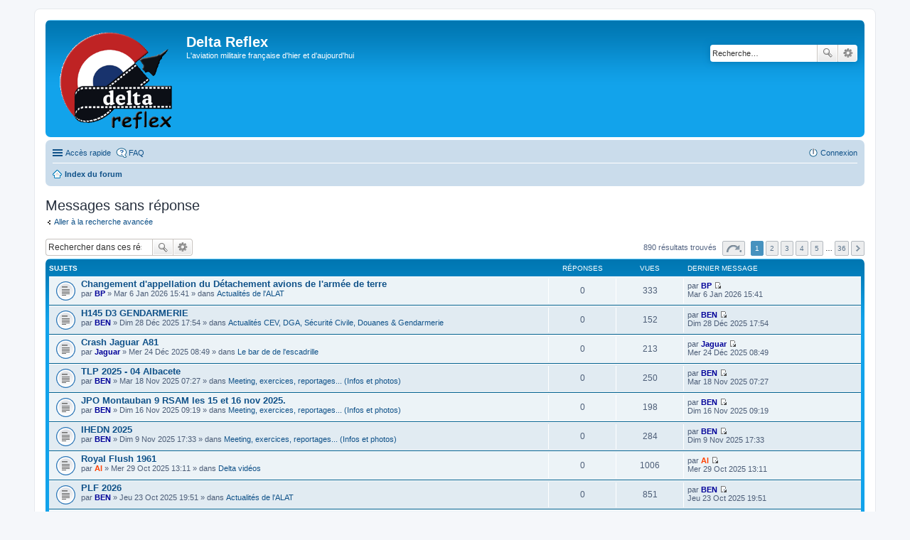

--- FILE ---
content_type: text/html; charset=UTF-8
request_url: http://www.deltareflex.com/forum/search.php?search_id=unanswered&sid=48aea730677e4c12f12c7d7450c67868
body_size: 7070
content:
<!DOCTYPE html>
<html dir="ltr" lang="fr">
<head>
<meta charset="utf-8" />
<meta name="viewport" content="width=device-width, initial-scale=1" />

<title>Delta Reflex - Messages sans réponse</title>



<!--
	phpBB style name: prosilver
	Based on style:   prosilver (this is the default phpBB3 style)
	Original author:  Tom Beddard ( http://www.subBlue.com/ )
	Modified by:
-->

<link href="./styles/prosilver/theme/stylesheet.css?assets_version=11" rel="stylesheet">
<link href="./styles/prosilver/theme/fr/stylesheet.css?assets_version=11" rel="stylesheet">
<link href="./styles/prosilver/theme/responsive.css?assets_version=11" rel="stylesheet" media="all and (max-width: 700px), all and (max-device-width: 700px)">



<!--[if lte IE 9]>
	<link href="./styles/prosilver/theme/tweaks.css?assets_version=11" rel="stylesheet">
<![endif]-->




<link href="./ext/vse/abbc3/styles/all/theme/abbc3.min.css?assets_version=11" rel="stylesheet" type="text/css" media="screen, projection" />



</head>
<body id="phpbb" class="nojs notouch section-search ltr ">


<div id="wrap">
	<a id="top" class="anchor" accesskey="t"></a>
	<div id="page-header">
		<div class="headerbar" role="banner">
			<div class="inner">

			<div id="site-description">
				<a id="logo" class="logo" href="./index.php?sid=87ee4a82d4a03f36ae7b3e9146533f18" title="Index du forum"><img src=http://www.deltareflex.com/Divers/Insigne.gif style="max-width: 100%; height:auto; height:143px; width:170px; -webkit-border-radius: 0px 0px 0px 0px; -moz-border-radius: 0px 0px 0px 0px; border-radius: 0px 0px 0px 0px;"></a>
				<h1>Delta Reflex</h1>
				<p>L'aviation militaire française d'hier et d'aujourd'hui</p>
				<p class="skiplink"><a href="#start_here">Vers le contenu</a></p>
			</div>

									<div id="search-box" class="search-box search-header" role="search">
				<form action="./search.php?sid=87ee4a82d4a03f36ae7b3e9146533f18" method="get" id="search">
				<fieldset>
					<input name="keywords" id="keywords" type="search" maxlength="128" title="Recherche par mots-clés" class="inputbox search tiny" size="20" value="" placeholder="Recherche…" />
					<button class="button icon-button search-icon" type="submit" title="Rechercher">Rechercher</button>
					<a href="./search.php?sid=87ee4a82d4a03f36ae7b3e9146533f18" class="button icon-button search-adv-icon" title="Recherche avancée">Recherche avancée</a>
					<input type="hidden" name="sid" value="87ee4a82d4a03f36ae7b3e9146533f18" />

				</fieldset>
				</form>
			</div>
			
			</div>
		</div>
				<div class="navbar" role="navigation">
	<div class="inner">

	<ul id="nav-main" class="linklist bulletin" role="menubar">

		<li id="quick-links" class="small-icon responsive-menu dropdown-container" data-skip-responsive="true">
			<a href="#" class="responsive-menu-link dropdown-trigger">Accès rapide</a>
			<div class="dropdown hidden">
				<div class="pointer"><div class="pointer-inner"></div></div>
				<ul class="dropdown-contents" role="menu">
					
											<li class="separator"></li>
																								<li class="small-icon icon-search-unanswered"><a href="./search.php?search_id=unanswered&amp;sid=87ee4a82d4a03f36ae7b3e9146533f18" role="menuitem">Messages sans réponse</a></li>
						<li class="small-icon icon-search-active"><a href="./search.php?search_id=active_topics&amp;sid=87ee4a82d4a03f36ae7b3e9146533f18" role="menuitem">Sujets actifs</a></li>
						<li class="separator"></li>
						<li class="small-icon icon-search"><a href="./search.php?sid=87ee4a82d4a03f36ae7b3e9146533f18" role="menuitem">Rechercher</a></li>
					
											<li class="separator"></li>
												<li class="small-icon icon-team"><a href="./memberlist.php?mode=team&amp;sid=87ee4a82d4a03f36ae7b3e9146533f18" role="menuitem">L’équipe du forum</a></li>										<li class="separator"></li>

									</ul>
			</div>
		</li>

				<li class="small-icon icon-faq" data-skip-responsive="true"><a href="./faq.php?sid=87ee4a82d4a03f36ae7b3e9146533f18" rel="help" title="Foire aux questions (Questions posées fréquemment)" role="menuitem">FAQ</a></li>
						
			<li class="small-icon icon-logout rightside"  data-skip-responsive="true"><a href="./ucp.php?mode=login&amp;sid=87ee4a82d4a03f36ae7b3e9146533f18" title="Connexion" accesskey="x" role="menuitem">Connexion</a></li>
						</ul>

	<ul id="nav-breadcrumbs" class="linklist navlinks" role="menubar">
						<li class="small-icon icon-home breadcrumbs">
									<span class="crumb"><a href="./index.php?sid=87ee4a82d4a03f36ae7b3e9146533f18" accesskey="h" itemtype="http://data-vocabulary.org/Breadcrumb" itemscope="" data-navbar-reference="index">Index du forum</a></span>
								</li>
		
					<li class="rightside responsive-search" style="display: none;"><a href="./search.php?sid=87ee4a82d4a03f36ae7b3e9146533f18" title="Voir les options de recherche avancée" role="menuitem">Rechercher</a></li>
			</ul>

	</div>
</div>
	</div>

	
	<a id="start_here" class="anchor"></a>
	<div id="page-body" role="main">
		
		

<h2 class="searchresults-title">Messages sans réponse</h2>

	<p class="advanced-search-link"><a class="arrow-left" href="./search.php?sid=87ee4a82d4a03f36ae7b3e9146533f18" title="Recherche avancée">Aller à la recherche avancée</a></p>


	<div class="action-bar top">

			<div class="search-box" role="search">
			<form method="post" action="./search.php?st=0&amp;sk=t&amp;sd=d&amp;sr=topics&amp;sid=87ee4a82d4a03f36ae7b3e9146533f18&amp;search_id=unanswered">
			<fieldset>
				<input class="inputbox search tiny" type="search" name="add_keywords" id="add_keywords" value="" placeholder="Rechercher dans ces résultats" />
				<button class="button icon-button search-icon" type="submit" title="Rechercher">Rechercher</button>
				<a href="./search.php?sid=87ee4a82d4a03f36ae7b3e9146533f18" class="button icon-button search-adv-icon" title="Recherche avancée">Recherche avancée</a>
			</fieldset>
			</form>
		</div>
	
		
		<div class="pagination">
			890 résultats trouvés
							<ul>
	<li class="dropdown-container dropdown-button-control dropdown-page-jump page-jump">
		<a href="#" class="dropdown-trigger" title="Cliquer pour aller à la page…" role="button">Page <strong>1</strong> sur <strong>36</strong></a>
		<div class="dropdown hidden">
			<div class="pointer"><div class="pointer-inner"></div></div>
			<ul class="dropdown-contents">
				<li>Aller à la page :</li>
				<li class="page-jump-form">
					<input type="number" name="page-number" min="1" maxlength="6" title="Saisissez le numéro de page où vous souhaitez aller." class="inputbox tiny" data-per-page="25" data-base-url=".&#x2F;search.php&#x3F;st&#x3D;0&amp;amp&#x3B;sk&#x3D;t&amp;amp&#x3B;sd&#x3D;d&amp;amp&#x3B;sr&#x3D;topics&amp;amp&#x3B;sid&#x3D;87ee4a82d4a03f36ae7b3e9146533f18&amp;amp&#x3B;search_id&#x3D;unanswered" data-start-name="start" />
					<input class="button2" value="Aller" type="button" />
				</li>
			</ul>
		</div>
	</li>
		<li class="active"><span>1</span></li>
			<li><a href="./search.php?st=0&amp;sk=t&amp;sd=d&amp;sr=topics&amp;sid=87ee4a82d4a03f36ae7b3e9146533f18&amp;search_id=unanswered&amp;start=25" role="button">2</a></li>
			<li><a href="./search.php?st=0&amp;sk=t&amp;sd=d&amp;sr=topics&amp;sid=87ee4a82d4a03f36ae7b3e9146533f18&amp;search_id=unanswered&amp;start=50" role="button">3</a></li>
			<li><a href="./search.php?st=0&amp;sk=t&amp;sd=d&amp;sr=topics&amp;sid=87ee4a82d4a03f36ae7b3e9146533f18&amp;search_id=unanswered&amp;start=75" role="button">4</a></li>
			<li><a href="./search.php?st=0&amp;sk=t&amp;sd=d&amp;sr=topics&amp;sid=87ee4a82d4a03f36ae7b3e9146533f18&amp;search_id=unanswered&amp;start=100" role="button">5</a></li>
			<li class="ellipsis" role="separator"><span>…</span></li>
			<li><a href="./search.php?st=0&amp;sk=t&amp;sd=d&amp;sr=topics&amp;sid=87ee4a82d4a03f36ae7b3e9146533f18&amp;search_id=unanswered&amp;start=875" role="button">36</a></li>
			<li class="next"><a href="./search.php?st=0&amp;sk=t&amp;sd=d&amp;sr=topics&amp;sid=87ee4a82d4a03f36ae7b3e9146533f18&amp;search_id=unanswered&amp;start=25" rel="next" role="button">Suivante</a></li>
	</ul>
					</div>
	</div>


		<div class="forumbg">

		<div class="inner">
		<ul class="topiclist">
			<li class="header">
				<dl class="icon">
					<dt><div class="list-inner">Sujets</div></dt>
					<dd class="posts">Réponses</dd>
					<dd class="views">Vues</dd>
					<dd class="lastpost"><span>Dernier message</span></dd>
				</dl>
			</li>
		</ul>
		<ul class="topiclist topics">

								<li class="row bg1">
				<dl class="icon topic_read">
					<dt  title="Aucun nouveau message non-lu dans ce sujet.">
												<div class="list-inner">

																					<a href="./viewtopic.php?f=5&amp;t=4966&amp;sid=87ee4a82d4a03f36ae7b3e9146533f18" class="topictitle">Changement d'appellation du Détachement avions de l'armée de terre</a> 
																					<br />
																					par <a href="./memberlist.php?mode=viewprofile&amp;u=12&amp;sid=87ee4a82d4a03f36ae7b3e9146533f18" style="color: #000099;" class="username-coloured">BP</a> &raquo; Mar 6 Jan 2026 15:41 &raquo; dans <a href="./viewforum.php?f=5&amp;sid=87ee4a82d4a03f36ae7b3e9146533f18">Actualités de l'ALAT</a>
							
						</div>
					</dt>
					<dd class="posts">0</dd>
					<dd class="views">333</dd>
					<dd class="lastpost"><span>
						par <a href="./memberlist.php?mode=viewprofile&amp;u=12&amp;sid=87ee4a82d4a03f36ae7b3e9146533f18" style="color: #000099;" class="username-coloured">BP</a>
						<a href="./viewtopic.php?f=5&amp;t=4966&amp;p=37357&amp;sid=87ee4a82d4a03f36ae7b3e9146533f18#p37357" title="Aller au dernier message"><span class="imageset icon_topic_latest" title="Voir le dernier message">Voir le dernier message</span></a> <br />Mar 6 Jan 2026 15:41<br /> </span>
					</dd>
				</dl>
			</li>
											<li class="row bg2">
				<dl class="icon topic_read">
					<dt  title="Aucun nouveau message non-lu dans ce sujet.">
												<div class="list-inner">

																					<a href="./viewtopic.php?f=19&amp;t=4964&amp;sid=87ee4a82d4a03f36ae7b3e9146533f18" class="topictitle">H145 D3 GENDARMERIE</a> 
																					<br />
																					par <a href="./memberlist.php?mode=viewprofile&amp;u=10&amp;sid=87ee4a82d4a03f36ae7b3e9146533f18" style="color: #000099;" class="username-coloured">BEN</a> &raquo; Dim 28 Déc 2025 17:54 &raquo; dans <a href="./viewforum.php?f=19&amp;sid=87ee4a82d4a03f36ae7b3e9146533f18">Actualités CEV, DGA, Sécurité Civile, Douanes &amp; Gendarmerie</a>
							
						</div>
					</dt>
					<dd class="posts">0</dd>
					<dd class="views">152</dd>
					<dd class="lastpost"><span>
						par <a href="./memberlist.php?mode=viewprofile&amp;u=10&amp;sid=87ee4a82d4a03f36ae7b3e9146533f18" style="color: #000099;" class="username-coloured">BEN</a>
						<a href="./viewtopic.php?f=19&amp;t=4964&amp;p=37332&amp;sid=87ee4a82d4a03f36ae7b3e9146533f18#p37332" title="Aller au dernier message"><span class="imageset icon_topic_latest" title="Voir le dernier message">Voir le dernier message</span></a> <br />Dim 28 Déc 2025 17:54<br /> </span>
					</dd>
				</dl>
			</li>
											<li class="row bg1">
				<dl class="icon topic_read">
					<dt  title="Aucun nouveau message non-lu dans ce sujet.">
												<div class="list-inner">

																					<a href="./viewtopic.php?f=2&amp;t=4963&amp;sid=87ee4a82d4a03f36ae7b3e9146533f18" class="topictitle">Crash Jaguar A81</a> 
																					<br />
																					par <a href="./memberlist.php?mode=viewprofile&amp;u=80&amp;sid=87ee4a82d4a03f36ae7b3e9146533f18" style="color: #000099;" class="username-coloured">Jaguar</a> &raquo; Mer 24 Déc 2025 08:49 &raquo; dans <a href="./viewforum.php?f=2&amp;sid=87ee4a82d4a03f36ae7b3e9146533f18">Le bar de de l'escadrille</a>
							
						</div>
					</dt>
					<dd class="posts">0</dd>
					<dd class="views">213</dd>
					<dd class="lastpost"><span>
						par <a href="./memberlist.php?mode=viewprofile&amp;u=80&amp;sid=87ee4a82d4a03f36ae7b3e9146533f18" style="color: #000099;" class="username-coloured">Jaguar</a>
						<a href="./viewtopic.php?f=2&amp;t=4963&amp;p=37323&amp;sid=87ee4a82d4a03f36ae7b3e9146533f18#p37323" title="Aller au dernier message"><span class="imageset icon_topic_latest" title="Voir le dernier message">Voir le dernier message</span></a> <br />Mer 24 Déc 2025 08:49<br /> </span>
					</dd>
				</dl>
			</li>
											<li class="row bg2">
				<dl class="icon topic_read">
					<dt  title="Aucun nouveau message non-lu dans ce sujet.">
												<div class="list-inner">

																					<a href="./viewtopic.php?f=38&amp;t=4958&amp;sid=87ee4a82d4a03f36ae7b3e9146533f18" class="topictitle">TLP 2025 - 04 Albacete</a> 
																					<br />
																					par <a href="./memberlist.php?mode=viewprofile&amp;u=10&amp;sid=87ee4a82d4a03f36ae7b3e9146533f18" style="color: #000099;" class="username-coloured">BEN</a> &raquo; Mar 18 Nov 2025 07:27 &raquo; dans <a href="./viewforum.php?f=38&amp;sid=87ee4a82d4a03f36ae7b3e9146533f18">Meeting, exercices, reportages... (Infos et photos)</a>
							
						</div>
					</dt>
					<dd class="posts">0</dd>
					<dd class="views">250</dd>
					<dd class="lastpost"><span>
						par <a href="./memberlist.php?mode=viewprofile&amp;u=10&amp;sid=87ee4a82d4a03f36ae7b3e9146533f18" style="color: #000099;" class="username-coloured">BEN</a>
						<a href="./viewtopic.php?f=38&amp;t=4958&amp;p=37188&amp;sid=87ee4a82d4a03f36ae7b3e9146533f18#p37188" title="Aller au dernier message"><span class="imageset icon_topic_latest" title="Voir le dernier message">Voir le dernier message</span></a> <br />Mar 18 Nov 2025 07:27<br /> </span>
					</dd>
				</dl>
			</li>
											<li class="row bg1">
				<dl class="icon topic_read">
					<dt  title="Aucun nouveau message non-lu dans ce sujet.">
												<div class="list-inner">

																					<a href="./viewtopic.php?f=38&amp;t=4956&amp;sid=87ee4a82d4a03f36ae7b3e9146533f18" class="topictitle">JPO Montauban 9 RSAM les 15 et 16 nov 2025.</a> 
																					<br />
																					par <a href="./memberlist.php?mode=viewprofile&amp;u=10&amp;sid=87ee4a82d4a03f36ae7b3e9146533f18" style="color: #000099;" class="username-coloured">BEN</a> &raquo; Dim 16 Nov 2025 09:19 &raquo; dans <a href="./viewforum.php?f=38&amp;sid=87ee4a82d4a03f36ae7b3e9146533f18">Meeting, exercices, reportages... (Infos et photos)</a>
							
						</div>
					</dt>
					<dd class="posts">0</dd>
					<dd class="views">198</dd>
					<dd class="lastpost"><span>
						par <a href="./memberlist.php?mode=viewprofile&amp;u=10&amp;sid=87ee4a82d4a03f36ae7b3e9146533f18" style="color: #000099;" class="username-coloured">BEN</a>
						<a href="./viewtopic.php?f=38&amp;t=4956&amp;p=37180&amp;sid=87ee4a82d4a03f36ae7b3e9146533f18#p37180" title="Aller au dernier message"><span class="imageset icon_topic_latest" title="Voir le dernier message">Voir le dernier message</span></a> <br />Dim 16 Nov 2025 09:19<br /> </span>
					</dd>
				</dl>
			</li>
											<li class="row bg2">
				<dl class="icon topic_read">
					<dt  title="Aucun nouveau message non-lu dans ce sujet.">
												<div class="list-inner">

																					<a href="./viewtopic.php?f=38&amp;t=4953&amp;sid=87ee4a82d4a03f36ae7b3e9146533f18" class="topictitle">IHEDN 2025</a> 
																					<br />
																					par <a href="./memberlist.php?mode=viewprofile&amp;u=10&amp;sid=87ee4a82d4a03f36ae7b3e9146533f18" style="color: #000099;" class="username-coloured">BEN</a> &raquo; Dim 9 Nov 2025 17:33 &raquo; dans <a href="./viewforum.php?f=38&amp;sid=87ee4a82d4a03f36ae7b3e9146533f18">Meeting, exercices, reportages... (Infos et photos)</a>
							
						</div>
					</dt>
					<dd class="posts">0</dd>
					<dd class="views">284</dd>
					<dd class="lastpost"><span>
						par <a href="./memberlist.php?mode=viewprofile&amp;u=10&amp;sid=87ee4a82d4a03f36ae7b3e9146533f18" style="color: #000099;" class="username-coloured">BEN</a>
						<a href="./viewtopic.php?f=38&amp;t=4953&amp;p=37152&amp;sid=87ee4a82d4a03f36ae7b3e9146533f18#p37152" title="Aller au dernier message"><span class="imageset icon_topic_latest" title="Voir le dernier message">Voir le dernier message</span></a> <br />Dim 9 Nov 2025 17:33<br /> </span>
					</dd>
				</dl>
			</li>
											<li class="row bg1">
				<dl class="icon topic_read">
					<dt  title="Aucun nouveau message non-lu dans ce sujet.">
												<div class="list-inner">

																					<a href="./viewtopic.php?f=26&amp;t=4951&amp;sid=87ee4a82d4a03f36ae7b3e9146533f18" class="topictitle">Royal Flush 1961</a> 
																					<br />
																					par <a href="./memberlist.php?mode=viewprofile&amp;u=115&amp;sid=87ee4a82d4a03f36ae7b3e9146533f18" style="color: #FF4000;" class="username-coloured">Al</a> &raquo; Mer 29 Oct 2025 13:11 &raquo; dans <a href="./viewforum.php?f=26&amp;sid=87ee4a82d4a03f36ae7b3e9146533f18">Delta vidéos</a>
							
						</div>
					</dt>
					<dd class="posts">0</dd>
					<dd class="views">1006</dd>
					<dd class="lastpost"><span>
						par <a href="./memberlist.php?mode=viewprofile&amp;u=115&amp;sid=87ee4a82d4a03f36ae7b3e9146533f18" style="color: #FF4000;" class="username-coloured">Al</a>
						<a href="./viewtopic.php?f=26&amp;t=4951&amp;p=37107&amp;sid=87ee4a82d4a03f36ae7b3e9146533f18#p37107" title="Aller au dernier message"><span class="imageset icon_topic_latest" title="Voir le dernier message">Voir le dernier message</span></a> <br />Mer 29 Oct 2025 13:11<br /> </span>
					</dd>
				</dl>
			</li>
											<li class="row bg2">
				<dl class="icon topic_read">
					<dt  title="Aucun nouveau message non-lu dans ce sujet.">
												<div class="list-inner">

																					<a href="./viewtopic.php?f=5&amp;t=4948&amp;sid=87ee4a82d4a03f36ae7b3e9146533f18" class="topictitle">PLF 2026</a> 
																					<br />
																					par <a href="./memberlist.php?mode=viewprofile&amp;u=10&amp;sid=87ee4a82d4a03f36ae7b3e9146533f18" style="color: #000099;" class="username-coloured">BEN</a> &raquo; Jeu 23 Oct 2025 19:51 &raquo; dans <a href="./viewforum.php?f=5&amp;sid=87ee4a82d4a03f36ae7b3e9146533f18">Actualités de l'ALAT</a>
							
						</div>
					</dt>
					<dd class="posts">0</dd>
					<dd class="views">851</dd>
					<dd class="lastpost"><span>
						par <a href="./memberlist.php?mode=viewprofile&amp;u=10&amp;sid=87ee4a82d4a03f36ae7b3e9146533f18" style="color: #000099;" class="username-coloured">BEN</a>
						<a href="./viewtopic.php?f=5&amp;t=4948&amp;p=37075&amp;sid=87ee4a82d4a03f36ae7b3e9146533f18#p37075" title="Aller au dernier message"><span class="imageset icon_topic_latest" title="Voir le dernier message">Voir le dernier message</span></a> <br />Jeu 23 Oct 2025 19:51<br /> </span>
					</dd>
				</dl>
			</li>
											<li class="row bg1">
				<dl class="icon topic_read">
					<dt  title="Aucun nouveau message non-lu dans ce sujet.">
												<div class="list-inner">

																					<a href="./viewtopic.php?f=4&amp;t=4947&amp;sid=87ee4a82d4a03f36ae7b3e9146533f18" class="topictitle">PLF 2026</a> 
																					<br />
																					par <a href="./memberlist.php?mode=viewprofile&amp;u=10&amp;sid=87ee4a82d4a03f36ae7b3e9146533f18" style="color: #000099;" class="username-coloured">BEN</a> &raquo; Jeu 23 Oct 2025 19:48 &raquo; dans <a href="./viewforum.php?f=4&amp;sid=87ee4a82d4a03f36ae7b3e9146533f18">Actualités Aéronautique navale</a>
							
						</div>
					</dt>
					<dd class="posts">0</dd>
					<dd class="views">371</dd>
					<dd class="lastpost"><span>
						par <a href="./memberlist.php?mode=viewprofile&amp;u=10&amp;sid=87ee4a82d4a03f36ae7b3e9146533f18" style="color: #000099;" class="username-coloured">BEN</a>
						<a href="./viewtopic.php?f=4&amp;t=4947&amp;p=37074&amp;sid=87ee4a82d4a03f36ae7b3e9146533f18#p37074" title="Aller au dernier message"><span class="imageset icon_topic_latest" title="Voir le dernier message">Voir le dernier message</span></a> <br />Jeu 23 Oct 2025 19:48<br /> </span>
					</dd>
				</dl>
			</li>
											<li class="row bg2">
				<dl class="icon topic_read">
					<dt  title="Aucun nouveau message non-lu dans ce sujet.">
												<div class="list-inner">

																					<a href="./viewtopic.php?f=38&amp;t=4944&amp;sid=87ee4a82d4a03f36ae7b3e9146533f18" class="topictitle">60 ans de l'ECE 01.030</a> 
																					<br />
																					par <a href="./memberlist.php?mode=viewprofile&amp;u=10&amp;sid=87ee4a82d4a03f36ae7b3e9146533f18" style="color: #000099;" class="username-coloured">BEN</a> &raquo; Jeu 16 Oct 2025 09:18 &raquo; dans <a href="./viewforum.php?f=38&amp;sid=87ee4a82d4a03f36ae7b3e9146533f18">Meeting, exercices, reportages... (Infos et photos)</a>
							
						</div>
					</dt>
					<dd class="posts">0</dd>
					<dd class="views">379</dd>
					<dd class="lastpost"><span>
						par <a href="./memberlist.php?mode=viewprofile&amp;u=10&amp;sid=87ee4a82d4a03f36ae7b3e9146533f18" style="color: #000099;" class="username-coloured">BEN</a>
						<a href="./viewtopic.php?f=38&amp;t=4944&amp;p=37060&amp;sid=87ee4a82d4a03f36ae7b3e9146533f18#p37060" title="Aller au dernier message"><span class="imageset icon_topic_latest" title="Voir le dernier message">Voir le dernier message</span></a> <br />Jeu 16 Oct 2025 09:18<br /> </span>
					</dd>
				</dl>
			</li>
											<li class="row bg1">
				<dl class="icon topic_read">
					<dt  title="Aucun nouveau message non-lu dans ce sujet.">
												<div class="list-inner">

																					<a href="./viewtopic.php?f=4&amp;t=4943&amp;sid=87ee4a82d4a03f36ae7b3e9146533f18" class="topictitle">Infos AERONAVALE  : AIR FAN numero 500</a> 
																					<br />
																					par <a href="./memberlist.php?mode=viewprofile&amp;u=10&amp;sid=87ee4a82d4a03f36ae7b3e9146533f18" style="color: #000099;" class="username-coloured">BEN</a> &raquo; Mar 14 Oct 2025 08:56 &raquo; dans <a href="./viewforum.php?f=4&amp;sid=87ee4a82d4a03f36ae7b3e9146533f18">Actualités Aéronautique navale</a>
							
						</div>
					</dt>
					<dd class="posts">0</dd>
					<dd class="views">364</dd>
					<dd class="lastpost"><span>
						par <a href="./memberlist.php?mode=viewprofile&amp;u=10&amp;sid=87ee4a82d4a03f36ae7b3e9146533f18" style="color: #000099;" class="username-coloured">BEN</a>
						<a href="./viewtopic.php?f=4&amp;t=4943&amp;p=37053&amp;sid=87ee4a82d4a03f36ae7b3e9146533f18#p37053" title="Aller au dernier message"><span class="imageset icon_topic_latest" title="Voir le dernier message">Voir le dernier message</span></a> <br />Mar 14 Oct 2025 08:56<br /> </span>
					</dd>
				</dl>
			</li>
											<li class="row bg2">
				<dl class="icon topic_read">
					<dt  title="Aucun nouveau message non-lu dans ce sujet.">
												<div class="list-inner">

																					<a href="./viewtopic.php?f=3&amp;t=4942&amp;sid=87ee4a82d4a03f36ae7b3e9146533f18" class="topictitle">Infos AAE  : AIR FAN numero 500</a> 
																					<br />
																					par <a href="./memberlist.php?mode=viewprofile&amp;u=10&amp;sid=87ee4a82d4a03f36ae7b3e9146533f18" style="color: #000099;" class="username-coloured">BEN</a> &raquo; Mar 14 Oct 2025 08:26 &raquo; dans <a href="./viewforum.php?f=3&amp;sid=87ee4a82d4a03f36ae7b3e9146533f18">Actualités Armée de l'Air</a>
							
						</div>
					</dt>
					<dd class="posts">0</dd>
					<dd class="views">572</dd>
					<dd class="lastpost"><span>
						par <a href="./memberlist.php?mode=viewprofile&amp;u=10&amp;sid=87ee4a82d4a03f36ae7b3e9146533f18" style="color: #000099;" class="username-coloured">BEN</a>
						<a href="./viewtopic.php?f=3&amp;t=4942&amp;p=37052&amp;sid=87ee4a82d4a03f36ae7b3e9146533f18#p37052" title="Aller au dernier message"><span class="imageset icon_topic_latest" title="Voir le dernier message">Voir le dernier message</span></a> <br />Mar 14 Oct 2025 08:26<br /> </span>
					</dd>
				</dl>
			</li>
											<li class="row bg1">
				<dl class="icon topic_read">
					<dt  title="Aucun nouveau message non-lu dans ce sujet.">
												<div class="list-inner">

																					<a href="./viewtopic.php?f=5&amp;t=4941&amp;sid=87ee4a82d4a03f36ae7b3e9146533f18" class="topictitle">Infos ALAT  : AIR FAN numero 500</a> 
																					<br />
																					par <a href="./memberlist.php?mode=viewprofile&amp;u=10&amp;sid=87ee4a82d4a03f36ae7b3e9146533f18" style="color: #000099;" class="username-coloured">BEN</a> &raquo; Lun 13 Oct 2025 13:38 &raquo; dans <a href="./viewforum.php?f=5&amp;sid=87ee4a82d4a03f36ae7b3e9146533f18">Actualités de l'ALAT</a>
							
						</div>
					</dt>
					<dd class="posts">0</dd>
					<dd class="views">519</dd>
					<dd class="lastpost"><span>
						par <a href="./memberlist.php?mode=viewprofile&amp;u=10&amp;sid=87ee4a82d4a03f36ae7b3e9146533f18" style="color: #000099;" class="username-coloured">BEN</a>
						<a href="./viewtopic.php?f=5&amp;t=4941&amp;p=37047&amp;sid=87ee4a82d4a03f36ae7b3e9146533f18#p37047" title="Aller au dernier message"><span class="imageset icon_topic_latest" title="Voir le dernier message">Voir le dernier message</span></a> <br />Lun 13 Oct 2025 13:38<br /> </span>
					</dd>
				</dl>
			</li>
											<li class="row bg2">
				<dl class="icon topic_read">
					<dt  title="Aucun nouveau message non-lu dans ce sujet.">
												<div class="list-inner">

																					<a href="./viewtopic.php?f=21&amp;t=4939&amp;sid=87ee4a82d4a03f36ae7b3e9146533f18" class="topictitle">Historiques Mirages IV 52/BY, 55/CB et 56/CC</a> 
																					<br />
																					par <a href="./memberlist.php?mode=viewprofile&amp;u=2009&amp;sid=87ee4a82d4a03f36ae7b3e9146533f18" style="color: #000099;" class="username-coloured">bibi63</a> &raquo; Ven 26 Sep 2025 16:31 &raquo; dans <a href="./viewforum.php?f=21&amp;sid=87ee4a82d4a03f36ae7b3e9146533f18">Spotting (Serials &amp; codes, insignes, unités &amp; traditions, bases aériennes, aéronefs...)</a>
							
						</div>
					</dt>
					<dd class="posts">0</dd>
					<dd class="views">1069</dd>
					<dd class="lastpost"><span>
						par <a href="./memberlist.php?mode=viewprofile&amp;u=2009&amp;sid=87ee4a82d4a03f36ae7b3e9146533f18" style="color: #000099;" class="username-coloured">bibi63</a>
						<a href="./viewtopic.php?f=21&amp;t=4939&amp;p=36987&amp;sid=87ee4a82d4a03f36ae7b3e9146533f18#p36987" title="Aller au dernier message"><span class="imageset icon_topic_latest" title="Voir le dernier message">Voir le dernier message</span></a> <br />Ven 26 Sep 2025 16:31<br /> </span>
					</dd>
				</dl>
			</li>
											<li class="row bg1">
				<dl class="icon topic_read">
					<dt  title="Aucun nouveau message non-lu dans ce sujet.">
												<div class="list-inner">

																					<a href="./viewtopic.php?f=38&amp;t=4938&amp;sid=87ee4a82d4a03f36ae7b3e9146533f18" class="topictitle">TLP 2025-3 Albacete</a> 
																					<br />
																					par <a href="./memberlist.php?mode=viewprofile&amp;u=10&amp;sid=87ee4a82d4a03f36ae7b3e9146533f18" style="color: #000099;" class="username-coloured">BEN</a> &raquo; Ven 26 Sep 2025 06:08 &raquo; dans <a href="./viewforum.php?f=38&amp;sid=87ee4a82d4a03f36ae7b3e9146533f18">Meeting, exercices, reportages... (Infos et photos)</a>
							
						</div>
					</dt>
					<dd class="posts">0</dd>
					<dd class="views">1008</dd>
					<dd class="lastpost"><span>
						par <a href="./memberlist.php?mode=viewprofile&amp;u=10&amp;sid=87ee4a82d4a03f36ae7b3e9146533f18" style="color: #000099;" class="username-coloured">BEN</a>
						<a href="./viewtopic.php?f=38&amp;t=4938&amp;p=36984&amp;sid=87ee4a82d4a03f36ae7b3e9146533f18#p36984" title="Aller au dernier message"><span class="imageset icon_topic_latest" title="Voir le dernier message">Voir le dernier message</span></a> <br />Ven 26 Sep 2025 06:08<br /> </span>
					</dd>
				</dl>
			</li>
											<li class="row bg2">
				<dl class="icon topic_read">
					<dt  title="Aucun nouveau message non-lu dans ce sujet.">
												<div class="list-inner">

																					<a href="./viewtopic.php?f=19&amp;t=4913&amp;sid=87ee4a82d4a03f36ae7b3e9146533f18" class="topictitle">H145D3 Genadarmerie pour SAG Lille</a> 
																					<br />
																					par <a href="./memberlist.php?mode=viewprofile&amp;u=118&amp;sid=87ee4a82d4a03f36ae7b3e9146533f18" style="color: #000099;" class="username-coloured">ROOSENS</a> &raquo; Sam 26 Juil 2025 17:56 &raquo; dans <a href="./viewforum.php?f=19&amp;sid=87ee4a82d4a03f36ae7b3e9146533f18">Actualités CEV, DGA, Sécurité Civile, Douanes &amp; Gendarmerie</a>
							
						</div>
					</dt>
					<dd class="posts">0</dd>
					<dd class="views">2005</dd>
					<dd class="lastpost"><span>
						par <a href="./memberlist.php?mode=viewprofile&amp;u=118&amp;sid=87ee4a82d4a03f36ae7b3e9146533f18" style="color: #000099;" class="username-coloured">ROOSENS</a>
						<a href="./viewtopic.php?f=19&amp;t=4913&amp;p=36740&amp;sid=87ee4a82d4a03f36ae7b3e9146533f18#p36740" title="Aller au dernier message"><span class="imageset icon_topic_latest" title="Voir le dernier message">Voir le dernier message</span></a> <br />Sam 26 Juil 2025 17:56<br /> </span>
					</dd>
				</dl>
			</li>
											<li class="row bg1">
				<dl class="icon topic_read">
					<dt  title="Aucun nouveau message non-lu dans ce sujet.">
												<div class="list-inner">

																					<a href="./viewtopic.php?f=38&amp;t=4911&amp;sid=87ee4a82d4a03f36ae7b3e9146533f18" class="topictitle">Journée spotters meeting Meaux(77)-5 Juillet 2025</a> 
																					<br />
																					par <a href="./memberlist.php?mode=viewprofile&amp;u=246&amp;sid=87ee4a82d4a03f36ae7b3e9146533f18" style="color: #000099;" class="username-coloured">SAM68</a> &raquo; Mar 8 Juil 2025 20:29 &raquo; dans <a href="./viewforum.php?f=38&amp;sid=87ee4a82d4a03f36ae7b3e9146533f18">Meeting, exercices, reportages... (Infos et photos)</a>
							
						</div>
					</dt>
					<dd class="posts">0</dd>
					<dd class="views">1896</dd>
					<dd class="lastpost"><span>
						par <a href="./memberlist.php?mode=viewprofile&amp;u=246&amp;sid=87ee4a82d4a03f36ae7b3e9146533f18" style="color: #000099;" class="username-coloured">SAM68</a>
						<a href="./viewtopic.php?f=38&amp;t=4911&amp;p=36710&amp;sid=87ee4a82d4a03f36ae7b3e9146533f18#p36710" title="Aller au dernier message"><span class="imageset icon_topic_latest" title="Voir le dernier message">Voir le dernier message</span></a> <br />Mar 8 Juil 2025 20:29<br /> </span>
					</dd>
				</dl>
			</li>
											<li class="row bg2">
				<dl class="icon topic_read">
					<dt  title="Aucun nouveau message non-lu dans ce sujet.">
												<div class="list-inner">

																					<a href="./viewtopic.php?f=38&amp;t=4907&amp;sid=87ee4a82d4a03f36ae7b3e9146533f18" class="topictitle">Marathon 2025</a> 
																					<br />
																					par <a href="./memberlist.php?mode=viewprofile&amp;u=10&amp;sid=87ee4a82d4a03f36ae7b3e9146533f18" style="color: #000099;" class="username-coloured">BEN</a> &raquo; Mer 25 Juin 2025 07:03 &raquo; dans <a href="./viewforum.php?f=38&amp;sid=87ee4a82d4a03f36ae7b3e9146533f18">Meeting, exercices, reportages... (Infos et photos)</a>
							
						</div>
					</dt>
					<dd class="posts">0</dd>
					<dd class="views">2651</dd>
					<dd class="lastpost"><span>
						par <a href="./memberlist.php?mode=viewprofile&amp;u=10&amp;sid=87ee4a82d4a03f36ae7b3e9146533f18" style="color: #000099;" class="username-coloured">BEN</a>
						<a href="./viewtopic.php?f=38&amp;t=4907&amp;p=36681&amp;sid=87ee4a82d4a03f36ae7b3e9146533f18#p36681" title="Aller au dernier message"><span class="imageset icon_topic_latest" title="Voir le dernier message">Voir le dernier message</span></a> <br />Mer 25 Juin 2025 07:03<br /> </span>
					</dd>
				</dl>
			</li>
											<li class="row bg1">
				<dl class="icon topic_read">
					<dt  title="Aucun nouveau message non-lu dans ce sujet.">
												<div class="list-inner">

																					<a href="./viewtopic.php?f=38&amp;t=4906&amp;sid=87ee4a82d4a03f36ae7b3e9146533f18" class="topictitle">L-39 Albatros ex Apache Aviation chez Babcock</a> 
																					<br />
																					par <a href="./memberlist.php?mode=viewprofile&amp;u=258&amp;sid=87ee4a82d4a03f36ae7b3e9146533f18" style="color: #000099;" class="username-coloured">araman</a> &raquo; Lun 23 Juin 2025 20:01 &raquo; dans <a href="./viewforum.php?f=38&amp;sid=87ee4a82d4a03f36ae7b3e9146533f18">Meeting, exercices, reportages... (Infos et photos)</a>
							
						</div>
					</dt>
					<dd class="posts">0</dd>
					<dd class="views">2075</dd>
					<dd class="lastpost"><span>
						par <a href="./memberlist.php?mode=viewprofile&amp;u=258&amp;sid=87ee4a82d4a03f36ae7b3e9146533f18" style="color: #000099;" class="username-coloured">araman</a>
						<a href="./viewtopic.php?f=38&amp;t=4906&amp;p=36677&amp;sid=87ee4a82d4a03f36ae7b3e9146533f18#p36677" title="Aller au dernier message"><span class="imageset icon_topic_latest" title="Voir le dernier message">Voir le dernier message</span></a> <br />Lun 23 Juin 2025 20:01<br /> </span>
					</dd>
				</dl>
			</li>
											<li class="row bg2">
				<dl class="icon topic_read">
					<dt  title="Aucun nouveau message non-lu dans ce sujet.">
												<div class="list-inner">

																					<a href="./viewtopic.php?f=38&amp;t=4904&amp;sid=87ee4a82d4a03f36ae7b3e9146533f18" class="topictitle">SIAE 2025</a> 
																					<br />
																					par <a href="./memberlist.php?mode=viewprofile&amp;u=10&amp;sid=87ee4a82d4a03f36ae7b3e9146533f18" style="color: #000099;" class="username-coloured">BEN</a> &raquo; Lun 16 Juin 2025 12:17 &raquo; dans <a href="./viewforum.php?f=38&amp;sid=87ee4a82d4a03f36ae7b3e9146533f18">Meeting, exercices, reportages... (Infos et photos)</a>
							
						</div>
					</dt>
					<dd class="posts">0</dd>
					<dd class="views">2371</dd>
					<dd class="lastpost"><span>
						par <a href="./memberlist.php?mode=viewprofile&amp;u=10&amp;sid=87ee4a82d4a03f36ae7b3e9146533f18" style="color: #000099;" class="username-coloured">BEN</a>
						<a href="./viewtopic.php?f=38&amp;t=4904&amp;p=36655&amp;sid=87ee4a82d4a03f36ae7b3e9146533f18#p36655" title="Aller au dernier message"><span class="imageset icon_topic_latest" title="Voir le dernier message">Voir le dernier message</span></a> <br />Lun 16 Juin 2025 12:17<br /> </span>
					</dd>
				</dl>
			</li>
											<li class="row bg1">
				<dl class="icon topic_read">
					<dt  title="Aucun nouveau message non-lu dans ce sujet.">
												<div class="list-inner">

																					<a href="./viewtopic.php?f=38&amp;t=4903&amp;sid=87ee4a82d4a03f36ae7b3e9146533f18" class="topictitle">Ferté Alais 2025</a> 
																					<br />
																					par <a href="./memberlist.php?mode=viewprofile&amp;u=246&amp;sid=87ee4a82d4a03f36ae7b3e9146533f18" style="color: #000099;" class="username-coloured">SAM68</a> &raquo; Lun 9 Juin 2025 17:17 &raquo; dans <a href="./viewforum.php?f=38&amp;sid=87ee4a82d4a03f36ae7b3e9146533f18">Meeting, exercices, reportages... (Infos et photos)</a>
							
						</div>
					</dt>
					<dd class="posts">0</dd>
					<dd class="views">2239</dd>
					<dd class="lastpost"><span>
						par <a href="./memberlist.php?mode=viewprofile&amp;u=246&amp;sid=87ee4a82d4a03f36ae7b3e9146533f18" style="color: #000099;" class="username-coloured">SAM68</a>
						<a href="./viewtopic.php?f=38&amp;t=4903&amp;p=36641&amp;sid=87ee4a82d4a03f36ae7b3e9146533f18#p36641" title="Aller au dernier message"><span class="imageset icon_topic_latest" title="Voir le dernier message">Voir le dernier message</span></a> <br />Lun 9 Juin 2025 17:17<br /> </span>
					</dd>
				</dl>
			</li>
											<li class="row bg2">
				<dl class="icon topic_read">
					<dt  title="Aucun nouveau message non-lu dans ce sujet.">
												<div class="list-inner">

																					<a href="./viewtopic.php?f=19&amp;t=4902&amp;sid=87ee4a82d4a03f36ae7b3e9146533f18" class="topictitle">MB 339 SDTS Nimes</a> 
																					<br />
																					par <a href="./memberlist.php?mode=viewprofile&amp;u=10&amp;sid=87ee4a82d4a03f36ae7b3e9146533f18" style="color: #000099;" class="username-coloured">BEN</a> &raquo; Jeu 5 Juin 2025 08:38 &raquo; dans <a href="./viewforum.php?f=19&amp;sid=87ee4a82d4a03f36ae7b3e9146533f18">Actualités CEV, DGA, Sécurité Civile, Douanes &amp; Gendarmerie</a>
							
						</div>
					</dt>
					<dd class="posts">0</dd>
					<dd class="views">2070</dd>
					<dd class="lastpost"><span>
						par <a href="./memberlist.php?mode=viewprofile&amp;u=10&amp;sid=87ee4a82d4a03f36ae7b3e9146533f18" style="color: #000099;" class="username-coloured">BEN</a>
						<a href="./viewtopic.php?f=19&amp;t=4902&amp;p=36622&amp;sid=87ee4a82d4a03f36ae7b3e9146533f18#p36622" title="Aller au dernier message"><span class="imageset icon_topic_latest" title="Voir le dernier message">Voir le dernier message</span></a> <br />Jeu 5 Juin 2025 08:38<br /> </span>
					</dd>
				</dl>
			</li>
											<li class="row bg1">
				<dl class="icon topic_read">
					<dt  title="Aucun nouveau message non-lu dans ce sujet.">
												<div class="list-inner">

																					<a href="./viewtopic.php?f=5&amp;t=4900&amp;sid=87ee4a82d4a03f36ae7b3e9146533f18" class="topictitle">DETALAT Djibouti</a> 
																					<br />
																					par <a href="./memberlist.php?mode=viewprofile&amp;u=10&amp;sid=87ee4a82d4a03f36ae7b3e9146533f18" style="color: #000099;" class="username-coloured">BEN</a> &raquo; Mar 3 Juin 2025 12:12 &raquo; dans <a href="./viewforum.php?f=5&amp;sid=87ee4a82d4a03f36ae7b3e9146533f18">Actualités de l'ALAT</a>
							
						</div>
					</dt>
					<dd class="posts">0</dd>
					<dd class="views">2896</dd>
					<dd class="lastpost"><span>
						par <a href="./memberlist.php?mode=viewprofile&amp;u=10&amp;sid=87ee4a82d4a03f36ae7b3e9146533f18" style="color: #000099;" class="username-coloured">BEN</a>
						<a href="./viewtopic.php?f=5&amp;t=4900&amp;p=36611&amp;sid=87ee4a82d4a03f36ae7b3e9146533f18#p36611" title="Aller au dernier message"><span class="imageset icon_topic_latest" title="Voir le dernier message">Voir le dernier message</span></a> <br />Mar 3 Juin 2025 12:12<br /> </span>
					</dd>
				</dl>
			</li>
											<li class="row bg2">
				<dl class="icon topic_read">
					<dt  title="Aucun nouveau message non-lu dans ce sujet.">
												<div class="list-inner">

																					<a href="./viewtopic.php?f=38&amp;t=4899&amp;sid=87ee4a82d4a03f36ae7b3e9146533f18" class="topictitle">BAN de Hyères le 1er Juin 2025 : Meeting 100 ans.</a> 
																					<br />
																					par <a href="./memberlist.php?mode=viewprofile&amp;u=10&amp;sid=87ee4a82d4a03f36ae7b3e9146533f18" style="color: #000099;" class="username-coloured">BEN</a> &raquo; Mar 3 Juin 2025 07:24 &raquo; dans <a href="./viewforum.php?f=38&amp;sid=87ee4a82d4a03f36ae7b3e9146533f18">Meeting, exercices, reportages... (Infos et photos)</a>
							
						</div>
					</dt>
					<dd class="posts">0</dd>
					<dd class="views">2504</dd>
					<dd class="lastpost"><span>
						par <a href="./memberlist.php?mode=viewprofile&amp;u=10&amp;sid=87ee4a82d4a03f36ae7b3e9146533f18" style="color: #000099;" class="username-coloured">BEN</a>
						<a href="./viewtopic.php?f=38&amp;t=4899&amp;p=36610&amp;sid=87ee4a82d4a03f36ae7b3e9146533f18#p36610" title="Aller au dernier message"><span class="imageset icon_topic_latest" title="Voir le dernier message">Voir le dernier message</span></a> <br />Mar 3 Juin 2025 07:24<br /> </span>
					</dd>
				</dl>
			</li>
											<li class="row bg1">
				<dl class="icon topic_read">
					<dt  title="Aucun nouveau message non-lu dans ce sujet.">
												<div class="list-inner">

																					<a href="./viewtopic.php?f=38&amp;t=4898&amp;sid=87ee4a82d4a03f36ae7b3e9146533f18" class="topictitle">Presentation Circuit du Vigeant (86)</a> 
																					<br />
																					par <a href="./memberlist.php?mode=viewprofile&amp;u=10&amp;sid=87ee4a82d4a03f36ae7b3e9146533f18" style="color: #000099;" class="username-coloured">BEN</a> &raquo; Dim 1 Juin 2025 08:32 &raquo; dans <a href="./viewforum.php?f=38&amp;sid=87ee4a82d4a03f36ae7b3e9146533f18">Meeting, exercices, reportages... (Infos et photos)</a>
							
						</div>
					</dt>
					<dd class="posts">0</dd>
					<dd class="views">2147</dd>
					<dd class="lastpost"><span>
						par <a href="./memberlist.php?mode=viewprofile&amp;u=10&amp;sid=87ee4a82d4a03f36ae7b3e9146533f18" style="color: #000099;" class="username-coloured">BEN</a>
						<a href="./viewtopic.php?f=38&amp;t=4898&amp;p=36600&amp;sid=87ee4a82d4a03f36ae7b3e9146533f18#p36600" title="Aller au dernier message"><span class="imageset icon_topic_latest" title="Voir le dernier message">Voir le dernier message</span></a> <br />Dim 1 Juin 2025 08:32<br /> </span>
					</dd>
				</dl>
			</li>
							</ul>

		</div>
	</div>
	

	<form method="post" action="./search.php?st=0&amp;sk=t&amp;sd=d&amp;sr=topics&amp;sid=87ee4a82d4a03f36ae7b3e9146533f18&amp;search_id=unanswered">

	<fieldset class="display-options">
					<label>Afficher les messages postés depuis <select name="st" id="st"><option value="0" selected="selected">Tous les résultats</option><option value="1">1 jour</option><option value="7">7 jours</option><option value="14">2 semaines</option><option value="30">1 mois</option><option value="90">3 mois</option><option value="180">6 mois</option><option value="365">1 an</option></select></label> <label><select name="sk" id="sk"><option value="a">Auteur</option><option value="t" selected="selected">Date</option><option value="f">Forum</option><option value="i">Titre du sujet</option><option value="s">Sujet du message</option></select></label>
			<label><select name="sd" id="sd"><option value="a">Croissant</option><option value="d" selected="selected">Décroissant</option></select></label>
			<input type="submit" name="sort" value="Aller" class="button2" />
			</fieldset>

	</form>

	<hr />

<div class="action-bar bottom">
	<div class="pagination">
		890 résultats trouvés
					<ul>
	<li class="dropdown-container dropdown-button-control dropdown-page-jump page-jump">
		<a href="#" class="dropdown-trigger" title="Cliquer pour aller à la page…" role="button">Page <strong>1</strong> sur <strong>36</strong></a>
		<div class="dropdown hidden">
			<div class="pointer"><div class="pointer-inner"></div></div>
			<ul class="dropdown-contents">
				<li>Aller à la page :</li>
				<li class="page-jump-form">
					<input type="number" name="page-number" min="1" maxlength="6" title="Saisissez le numéro de page où vous souhaitez aller." class="inputbox tiny" data-per-page="25" data-base-url=".&#x2F;search.php&#x3F;st&#x3D;0&amp;amp&#x3B;sk&#x3D;t&amp;amp&#x3B;sd&#x3D;d&amp;amp&#x3B;sr&#x3D;topics&amp;amp&#x3B;sid&#x3D;87ee4a82d4a03f36ae7b3e9146533f18&amp;amp&#x3B;search_id&#x3D;unanswered" data-start-name="start" />
					<input class="button2" value="Aller" type="button" />
				</li>
			</ul>
		</div>
	</li>
		<li class="active"><span>1</span></li>
			<li><a href="./search.php?st=0&amp;sk=t&amp;sd=d&amp;sr=topics&amp;sid=87ee4a82d4a03f36ae7b3e9146533f18&amp;search_id=unanswered&amp;start=25" role="button">2</a></li>
			<li><a href="./search.php?st=0&amp;sk=t&amp;sd=d&amp;sr=topics&amp;sid=87ee4a82d4a03f36ae7b3e9146533f18&amp;search_id=unanswered&amp;start=50" role="button">3</a></li>
			<li><a href="./search.php?st=0&amp;sk=t&amp;sd=d&amp;sr=topics&amp;sid=87ee4a82d4a03f36ae7b3e9146533f18&amp;search_id=unanswered&amp;start=75" role="button">4</a></li>
			<li><a href="./search.php?st=0&amp;sk=t&amp;sd=d&amp;sr=topics&amp;sid=87ee4a82d4a03f36ae7b3e9146533f18&amp;search_id=unanswered&amp;start=100" role="button">5</a></li>
			<li class="ellipsis" role="separator"><span>…</span></li>
			<li><a href="./search.php?st=0&amp;sk=t&amp;sd=d&amp;sr=topics&amp;sid=87ee4a82d4a03f36ae7b3e9146533f18&amp;search_id=unanswered&amp;start=875" role="button">36</a></li>
			<li class="next"><a href="./search.php?st=0&amp;sk=t&amp;sd=d&amp;sr=topics&amp;sid=87ee4a82d4a03f36ae7b3e9146533f18&amp;search_id=unanswered&amp;start=25" rel="next" role="button">Suivante</a></li>
	</ul>
			</div>
</div>


	<p class="jumpbox-return"><a class="left-box arrow-left" href="./search.php?sid=87ee4a82d4a03f36ae7b3e9146533f18" title="Recherche avancée" accesskey="r">Aller à la recherche avancée</a></p>


	<div class="dropdown-container dropdown-container-right dropdown-up dropdown-left dropdown-button-control" id="jumpbox">
		<span title="Aller à" class="dropdown-trigger button dropdown-select">
			Aller à		</span>
		<div class="dropdown hidden">
			<div class="pointer"><div class="pointer-inner"></div></div>
			<ul class="dropdown-contents">
																			<li><a href="./viewforum.php?f=49&amp;sid=87ee4a82d4a03f36ae7b3e9146533f18">Delta Reflex Forum</a></li>
																<li>&nbsp; &nbsp;<a href="./viewforum.php?f=1&amp;sid=87ee4a82d4a03f36ae7b3e9146533f18">Charte du Forum Delta Reflex</a></li>
																<li>&nbsp; &nbsp;<a href="./viewforum.php?f=15&amp;sid=87ee4a82d4a03f36ae7b3e9146533f18">Pour ceux qui veulent bien se présenter</a></li>
																<li><a href="./viewforum.php?f=52&amp;sid=87ee4a82d4a03f36ae7b3e9146533f18">Delta Reflex Photos</a></li>
																<li>&nbsp; &nbsp;<a href="./viewforum.php?f=22&amp;sid=87ee4a82d4a03f36ae7b3e9146533f18">Les photos d'aéronefs militaires et gouvernementaux Français</a></li>
																<li>&nbsp; &nbsp;<a href="./viewforum.php?f=11&amp;sid=87ee4a82d4a03f36ae7b3e9146533f18">Les photos d'appareils militaires et gouvernementaux étrangers</a></li>
																<li>&nbsp; &nbsp;<a href="./viewforum.php?f=10&amp;sid=87ee4a82d4a03f36ae7b3e9146533f18">Les photos d'aéronefs anciens (préservés, Warbirds...)</a></li>
																<li>&nbsp; &nbsp;<a href="./viewforum.php?f=42&amp;sid=87ee4a82d4a03f36ae7b3e9146533f18">Aviation civile</a></li>
																<li>&nbsp; &nbsp;<a href="./viewforum.php?f=18&amp;sid=87ee4a82d4a03f36ae7b3e9146533f18">Visites privées Delta Reflex en photos</a></li>
																<li>&nbsp; &nbsp;<a href="./viewforum.php?f=38&amp;sid=87ee4a82d4a03f36ae7b3e9146533f18">Meeting, exercices, reportages... (Infos et photos)</a></li>
																<li><a href="./viewforum.php?f=51&amp;sid=87ee4a82d4a03f36ae7b3e9146533f18">Delta Reflex Actualités</a></li>
																<li>&nbsp; &nbsp;<a href="./viewforum.php?f=3&amp;sid=87ee4a82d4a03f36ae7b3e9146533f18">Actualités Armée de l'Air</a></li>
																<li>&nbsp; &nbsp;<a href="./viewforum.php?f=4&amp;sid=87ee4a82d4a03f36ae7b3e9146533f18">Actualités Aéronautique navale</a></li>
																<li>&nbsp; &nbsp;<a href="./viewforum.php?f=5&amp;sid=87ee4a82d4a03f36ae7b3e9146533f18">Actualités de l'ALAT</a></li>
																<li>&nbsp; &nbsp;<a href="./viewforum.php?f=19&amp;sid=87ee4a82d4a03f36ae7b3e9146533f18">Actualités CEV, DGA, Sécurité Civile, Douanes &amp; Gendarmerie</a></li>
																<li>&nbsp; &nbsp;<a href="./viewforum.php?f=21&amp;sid=87ee4a82d4a03f36ae7b3e9146533f18">Spotting (Serials &amp; codes, insignes, unités &amp; traditions, bases aériennes, aéronefs...)</a></li>
																<li>&nbsp; &nbsp;<a href="./viewforum.php?f=41&amp;sid=87ee4a82d4a03f36ae7b3e9146533f18">Delta Crash</a></li>
																<li><a href="./viewforum.php?f=55&amp;sid=87ee4a82d4a03f36ae7b3e9146533f18">123.45 La fréquence libre pour se détendre...</a></li>
																<li>&nbsp; &nbsp;<a href="./viewforum.php?f=2&amp;sid=87ee4a82d4a03f36ae7b3e9146533f18">Le bar de de l'escadrille</a></li>
																<li>&nbsp; &nbsp;<a href="./viewforum.php?f=47&amp;sid=87ee4a82d4a03f36ae7b3e9146533f18">Petites annonces... (Achats, ventes ou échanges)</a></li>
																<li>&nbsp; &nbsp;<a href="./viewforum.php?f=26&amp;sid=87ee4a82d4a03f36ae7b3e9146533f18">Delta vidéos</a></li>
																<li>&nbsp; &nbsp;<a href="./viewforum.php?f=53&amp;sid=87ee4a82d4a03f36ae7b3e9146533f18">Technique photographique</a></li>
										</ul>
		</div>
	</div>


			</div>


<div id="page-footer" role="contentinfo">
	<div class="navbar" role="navigation">
	<div class="inner">

	<ul id="nav-footer" class="linklist bulletin" role="menubar">
		<li class="small-icon icon-home breadcrumbs">
									<span class="crumb"><a href="./index.php?sid=87ee4a82d4a03f36ae7b3e9146533f18" data-navbar-reference="index">Index du forum</a></span>
					</li>
		
				<li class="rightside">Heures au format <abbr title="UTC">UTC</abbr></li>
							<li class="small-icon icon-delete-cookies rightside"><a href="./ucp.php?mode=delete_cookies&amp;sid=87ee4a82d4a03f36ae7b3e9146533f18" data-ajax="true" data-refresh="true" role="menuitem">Supprimer les cookies du forum</a></li>
									<li class="small-icon icon-team rightside" data-last-responsive="true"><a href="./memberlist.php?mode=team&amp;sid=87ee4a82d4a03f36ae7b3e9146533f18" role="menuitem">L’équipe du forum</a></li>					</ul>

	</div>
</div>

	<div class="copyright">
				Développé par <a href="https://www.phpbb.com/">phpBB</a>&reg; Forum Software &copy; phpBB Limited
		<br />Traduit par <a href="http://www.phpbb-fr.com">phpBB-fr.com</a>							</div>

	<div id="darkenwrapper" data-ajax-error-title="Erreur AJAX" data-ajax-error-text="Quelque chose s’est mal passé lors du traitement de votre demande." data-ajax-error-text-abort="Requête annulée par l’utilisateur." data-ajax-error-text-timeout="Votre demande a expiré. Essayez à nouveau." data-ajax-error-text-parsererror="Quelque chose s’est mal passé lors du traitement de votre demande et le serveur a renvoyé une réponse invalide.">
		<div id="darken">&nbsp;</div>
	</div>

	<div id="phpbb_alert" class="phpbb_alert" data-l-err="Erreur" data-l-timeout-processing-req="Délai d’attente de la demande dépassé.">
		<a href="#" class="alert_close"></a>
		<h3 class="alert_title">&nbsp;</h3><p class="alert_text"></p>
	</div>
	<div id="phpbb_confirm" class="phpbb_alert">
		<a href="#" class="alert_close"></a>
		<div class="alert_text"></div>
	</div>
</div>

</div>

<div>
	<a id="bottom" class="anchor" accesskey="z"></a>
	</div>

<script type="text/javascript" src="./assets/javascript/jquery.min.js?assets_version=11"></script>
<script type="text/javascript" src="./assets/javascript/core.js?assets_version=11"></script>


<script type="text/javascript" src="./styles/prosilver/template/forum_fn.js?assets_version=11"></script>

<script type="text/javascript" src="./styles/prosilver/template/ajax.js?assets_version=11"></script>

<script type="text/javascript" src="./ext/vse/abbc3/styles/all/template/js/abbc3.min.js?assets_version=11"></script>




</body>
</html>
